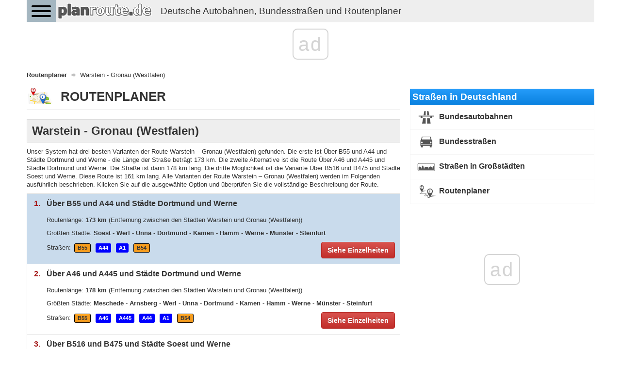

--- FILE ---
content_type: text/html; charset=UTF-8
request_url: https://planroute.de/routenplaner/warstein-gronau-westfalen/
body_size: 7076
content:
<!DOCTYPE html>
<html>
    <head>
        <title>Route Warstein - Gronau (Westfalen) - Routenplaner - Autokarte</title>
        <meta name="description" content="Route Warstein - Gronau (Westfalen) - Routendetails, Varianten, Routenverlauf, Entfernungen, Städte und Straßen auf der Route" />
                <meta charset="UTF-8">
        <meta name=" theme-color" content="#eee">
        <meta http-equiv="X-UA-Compatible" content="IE=edge;chrome=1" />
        <meta name="viewport" content="width=device-width, initial-scale=1.0">
                <link href="/favicon.ico" rel="icon" type="image/x-icon" />
        <link rel="manifest" href="/manifest.json"/>
        <link href="//fonts.googleapis.com/css?family=Open+Sans:300italic,400italic,600italic,700italic,800italic,400,300,600,700,800&subset=latin-ext" rel="stylesheet" type="text/css">
        <link href="https://fonts.googleapis.com/icon?family=Material+Icons" rel="stylesheet">
                    <link rel="stylesheet" href="/css/bootstrap.min.css" />
            <link rel="stylesheet" async href="/css/bootstrap-theme.min.css" />
            <link rel="stylesheet" async href="/css/jquery.mobile.custom.structure.min.css" />
            <link rel="stylesheet" async href="/css/jquery.mobile.custom.theme.min.css" />
            <link rel="stylesheet" async href="/css/jquery-ui.min.css" />
            <link rel="stylesheet" async href="/css/jquery-ui.structure.min.css" />
            <link rel="stylesheet" async href="/css/jquery-ui.theme.min.css" />
            <link rel="stylesheet" async href="/css/ekko-lightbox.min.css" />
            <link rel="stylesheet" async href="/css/bootstrap-datepicker/bootstrap-datepicker3.min.css" />
            <link rel="stylesheet" async href="/css/flexslider.css" />
            <link rel="stylesheet" async href="/css/hamburgers.min.css">
            <link rel="stylesheet" async type="text/css" href="/css/main-header.min.css?14157426896" />
            <link rel="stylesheet" async type="text/css" href="/css/main-content.min.css?14157426896" />
            <link rel="stylesheet" async type="text/css" href="/css/main-footer.min.css?14157426896" />
            <link rel="stylesheet" async type="text/css" href="/css/size-style.min.css?14157426896" />
            <link rel="stylesheet" async type="text/css" href="/css/font-style.min.css?14157426896" />
            <link rel="stylesheet" async type="text/css" href="/css/magnific-popup.css">
            <link rel="stylesheet" async type="text/css" href="/css/bootstrap-datetimepicker.min.css">
            <script src="/js/jquery.min.js"></script>
            <script src="/js/bootstrap.min.js"></script>
            <script src="/js/jquery-ui.min.js"></script>
            <script src="/js/ekko-lightbox.min.js"></script>
            <script src="/js/bootstrap-datepicker/bootstrap-datepicker.min.js"></script>
            <script src="/js/bootstrap-datepicker/locales/bootstrap-datepicker.pl.min.js"></script>
            <script src="/js/jquery.flexslider-min.js"></script>
            <script src="/js/gmap3.min.js"></script>
            <script type="text/javascript" src="/js/moment.js"></script>
            <script type="text/javascript" src="/js/locale/pl.js"></script>
            <script type="text/javascript" src="/js/bootstrap-datetimepicker.min.js"></script>
            <script src="/js/cnd-main.min.js?14157426896"></script>
            <script src="/js/Chart.min.js"></script>
            <script type="text/javascript" src="/js/jquery.magnific-popup.min.js"></script>
            <script src="https://developers.google.com/maps/documentation/javascript/examples/markerclusterer/markerclusterer.js"></script>
            <script type="text/javascript" src="https://maps.googleapis.com/maps/api/js?key=AIzaSyBFlm-__WD-I_6IUhwWwhxvVWzOANJJ220&libraries=drawing,places,geometry&region=DE&language=de"></script>
                <link rel="stylesheet" async href="/css/bootstrap-rating.css" />
        <script src="/js/bootstrap-rating.js"></script>

        
    <!-- Global site tag (gtag.js) - Google Analytics -->
    <script async src="https://www.googletagmanager.com/gtag/js?id=G-226G0MDYVT"></script>
    <script>
        window.dataLayer = window.dataLayer || [];
        function gtag(){dataLayer.push(arguments);}
        gtag('js', new Date());

        gtag('config', 'G-226G0MDYVT');
    </script>
        
        <script type="text/css">
            @-webkit-viewport   { width: device-width; }
            @-moz-viewport      { width: device-width; }
            @-ms-viewport       { width: device-width; }
            @-o-viewport        { width: device-width; }
            @viewport           { width: device-width; }
        </script>
        <script type="text/javascript">
            if (navigator.userAgent.match(/IEMobile\/10\.0/)) {
                var msViewportStyle = document.createElement("style");
                msViewportStyle.appendChild(
                    document.createTextNode(
                        "@-ms-viewport{width:auto!important}"
                    )
                );
                document.getElementsByTagName("head")[0].appendChild(msViewportStyle);
            }
        </script>
        <script data-ad-client="ca-pub-3164393250709246" async src="https://pagead2.googlesyndication.com/pagead/js/adsbygoogle.js"></script>
        <script>
            const PATH = '/js/service-worker.js';

            let isServiceWorkersSupport = ('serviceWorker' in navigator);

            if (isServiceWorkersSupport) {
                /*console.log('Will service worker register?');*/
                navigator.serviceWorker.register(PATH).then(function () {
                    /*console.log("Yes it did.");*/
                }).catch(function (err) {
                    /*console.log("No it didn't. This happened: ", err)*/
                });
            }
        </script>
        
        
                    <link rel="canonical" href="https://planroute.de/routenplaner/warstein-gronau-westfalen/" />
                            <script async src="//cmp.optad360.io/items/018416f7-25cd-4dc0-9cb3-e4041d60f1a0.min.js"></script>
        <script async src="//get.optad360.io/sf/e1fb743e-6eb9-436e-a6ff-49c4e7f16163/plugin.min.js"></script>        
    </head>
    <body>
         <div class="container cnd-base-container">
            <div class="row cnd-header">
                <div class="head-nav">
    <button class="hamburger hamburger--collapse" type="button">
        <span class="hamburger-box">
            <span class="hamburger-inner"></span>
        </span>
    </button>

            <a href="/">
        <img data-src="/img/planroute-logo.png" class="img-responsive cnd-logo lazy-loaded" alt="planroute.de" />
        <span style="display:inline-block;font-size: 14pt;float: left;margin: .60em .67em;" class="hidden-xs hidden-sm visible-md visible-lg">Deutsche Autobahnen, Bundesstraßen und Routenplaner</span>
        </a>
            <div class="clear"></div>
        <div class="head-menu">
        <ul>
            <li>
                <span class="font-bold">Straßen in Deutschland</span>
            </li>
            <li>
                <a href="/bundesautobahnen/" class="link">Bundesautobahnen</a>
            </li>
            <li>
                <a href="/bundesstraßen/" class="link">Bundesstraßen</a>
            </li>
            <li>
                <a href="/straßen-in-großstadten/" class="link">Straßen in Großstädten in Deutschland</a>
            </li>
            <li>
                <a href="/" class="link font-bold">Routenplaner</a>
            </li>
        </ul>
    </div>
</div>
            </div>
        </div>

        
        <div class="container cnd-base-container">
            <div class="row cnd-content">
                <div class="m20b">
                     
<ol class="breadcrumb m10t" itemscope itemtype="http://schema.org/BreadcrumbList">
                    <li itemprop="itemListElement" itemscope itemtype="http://schema.org/ListItem">
                            <a itemprop="item" typeof="WebPage" href="https://planroute.de/" title="Routenplaner">
                    <span itemprop="name">Routenplaner</span>
                </a>
                <span itemprop="position" content="1"></span>
                    </li>
                                <li>
                <span>Warstein - Gronau (Westfalen)</span>
            </li>
            </ol>
                    <div class="clear"></div>
                </div>

                                    <div class="cnd-banner-billboard">
                        <div class="m10t m10b text-center">

</div>
                    </div>
                
                <div class="col-sm-7 col-lg-8 cnd-content-left-side">
                    <div class="cnd-subpage-head page-header">
    <span style="background: url(/img/ico/community/big/route-planning.png) left top no-repeat;padding:5px 0 0 70px;font-size: 26px;font-weight: 600;">ROUTENPLANER</span>
    <div class="clear"></div>
</div>
    <h1 style="display:block;background-color: #eeeeee; padding: 10px; border: 1px solid #dddddd;font-size:18pt; font-weight: bold">Warstein - Gronau (Westfalen)</h1>
    <div class="m10t m10b">
    
                    Unser System hat drei besten Varianten der Route Warstein – Gronau (Westfalen) gefunden. 
                    Die erste ist Über B55 und A44 und Städte Dortmund und Werne - die Länge der Straße beträgt 173 km. 
                    Die zweite Alternative ist die Route Über A46 und A445 und Städte Dortmund und Werne. Die Straße ist dann 178 km lang. 
                    Die dritte Möglichkeit ist die Variante Über B516 und B475 und Städte Soest und Werne. Diese Route ist 161 km lang. 
                    Alle Varianten der Route Warstein – Gronau (Westfalen) werden im Folgenden ausführlich beschrieben. 
                    Klicken Sie auf die ausgewählte Option und überprüfen Sie die vollständige Beschreibung der Route.
                
</div>    <ul class="cnd-route-variants">
            <li class="active" data-variant="#variant-1" data-key="1">
            <div>
                <span class="variant-key">1.</span>
                <span class="variant-summary">Über B55 und A44 und Städte Dortmund und Werne</span>
                <div class="clear"></div>
            </div>
            <div class="variant-details m15t">
                <p class="display-block">
                    Routenlänge: <b>173 km</b>
                    <span>(Entfernung zwischen den Städten Warstein und Gronau (Westfalen))</span>
                </p>
                                <p class="display-block">
                    Größten Städte:
                                                                                                                                                                    <b>Soest</b>
                                                                                                                            -                            <b>Werl</b>
                                                                                                                            -                            <b>Unna</b>
                                                                                                                            -                            <b>Dortmund</b>
                                                                                                                                                                        -                            <b>Kamen</b>
                                                                                                                            -                            <b>Hamm</b>
                                                                                                                            -                            <b>Werne</b>
                                                                                                                            -                            <b>Münster</b>
                                                                                                                                                                        -                            <b>Steinfurt</b>
                                                                                                                                    </p>
                                                <p>
                    Straßen:
                                            <span class="cnd-tag-yellow">B55</span>
                                            <span class="cnd-tag-blue">A44</span>
                                            <span class="cnd-tag-blue">A1</span>
                                            <span class="cnd-tag-yellow">B54</span>
                                    </p>
                                <button class="btn btn-danger">Siehe Einzelheiten</button>
                <div class="clear"></div>
            </div>
        </li>
            <li data-variant="#variant-2" data-key="2">
            <div>
                <span class="variant-key">2.</span>
                <span class="variant-summary">Über A46 und A445 und Städte Dortmund und Werne</span>
                <div class="clear"></div>
            </div>
            <div class="variant-details m15t">
                <p class="display-block">
                    Routenlänge: <b>178 km</b>
                    <span>(Entfernung zwischen den Städten Warstein und Gronau (Westfalen))</span>
                </p>
                                <p class="display-block">
                    Größten Städte:
                                                                                                                                                                    <b>Meschede</b>
                                                                                                                                                                        -                            <b>Arnsberg</b>
                                                                                                                            -                            <b>Werl</b>
                                                                                                                                                                        -                            <b>Unna</b>
                                                                                                                            -                            <b>Dortmund</b>
                                                                                                                                                                        -                            <b>Kamen</b>
                                                                                                                            -                            <b>Hamm</b>
                                                                                                                            -                            <b>Werne</b>
                                                                                                                            -                            <b>Münster</b>
                                                                                                                                                                        -                            <b>Steinfurt</b>
                                                                                                                                    </p>
                                                <p>
                    Straßen:
                                            <span class="cnd-tag-yellow">B55</span>
                                            <span class="cnd-tag-blue">A46</span>
                                            <span class="cnd-tag-blue">A445</span>
                                            <span class="cnd-tag-blue">A44</span>
                                            <span class="cnd-tag-blue">A1</span>
                                            <span class="cnd-tag-yellow">B54</span>
                                    </p>
                                <button class="btn btn-danger">Siehe Einzelheiten</button>
                <div class="clear"></div>
            </div>
        </li>
            <li data-variant="#variant-3" data-key="3">
            <div>
                <span class="variant-key">3.</span>
                <span class="variant-summary">Über B516 und B475 und Städte Soest und Werne</span>
                <div class="clear"></div>
            </div>
            <div class="variant-details m15t">
                <p class="display-block">
                    Routenlänge: <b>161 km</b>
                    <span>(Entfernung zwischen den Städten Warstein und Gronau (Westfalen))</span>
                </p>
                                <p class="display-block">
                    Größten Städte:
                                                                                                                                                                                                                <b>Soest</b>
                                                                                                                            -                            <b>Hamm</b>
                                                                                                                            -                            <b>Kamen</b>
                                                                                                                                                                                                                    -                            <b>Werne</b>
                                                                                                                            -                            <b>Münster</b>
                                                                                                                                                                        -                            <b>Steinfurt</b>
                                                                                                                                    </p>
                                                <p>
                    Straßen:
                                            <span class="cnd-tag-yellow">B55</span>
                                            <span class="cnd-tag-yellow">B516</span>
                                            <span class="cnd-tag-yellow">B475</span>
                                            <span class="cnd-tag-blue">A2</span>
                                            <span class="cnd-tag-blue">A1</span>
                                            <span class="cnd-tag-yellow">B54</span>
                                    </p>
                                <button class="btn btn-danger">Siehe Einzelheiten</button>
                <div class="clear"></div>
            </div>
        </li>
    </ul>            <div class="m5t p5t p5b m5b text-center">

</div>
        <div class="clear cnd-info-box m30t">
        <div class="form-title-box">
            <span style="padding: 0;margin: 0;font-size: 12pt;font-weight: bold;text-align: left;">Routendetails</span>
        </div>
                    <div class="form-title-box m20t m10b" id="variant-1">
                <h2><span class="variant-number">1.</span> Über B55 und A44 und Städte Dortmund und Werne</h2>
            </div>
            <div class="cnd-route-details-variants">
                <div class="m0 p0 border-all ui-corner-all cnd-route-details-variant-description">
                    <div class="p10 border-bottom">
                        <div class="table-row">
                            <div class="table-cell w160">Routenlänge:</div>
                            <div class="table-cell"><b>173 km</b> <span> – dies ist die Entfernung zwischen den Städten Warstein und Gronau (Westfalen) auf dieser Route</span></div>
                        </div>
                    </div>
                                                                <div class="p10 border-bottom">
                            <div class="table-row">
                                <div class="table-cell w160">Länder auf der Route:</div>
                                <div class="table-cell">
                                    Nordrhein-Westfalen                                </div>
                            </div>
                        </div>
                                                                <div class="p10 border-bottom">
                            <div class="table-row">
                                <div class="table-cell w160">Städte auf der Route:</div>
                                <div class="table-cell">
                                                                                                                                                                                                        Warstein
                                                                                                                                                                                                            -                                            Anröchte
                                                                                                                                                                                                            -                                            Erwitte
                                                                                                                                                                                                                                                                                        -                                            Soest
                                                                                                                                                                                                            -                                            Werl
                                                                                                                                                                                                            -                                            Unna
                                                                                                                                                                                                            -                                            Dortmund
                                                                                                                                                                                                                                                                                        -                                            Kamen
                                                                                                                                                                                                            -                                            Hamm
                                                                                                                                                                                                            -                                            Werne
                                                                                                                                                                                                            -                                            Ascheberg
                                                                                                                                                                                                            -                                            Münster
                                                                                                                                                                                                                                                                                        -                                            Altenberge
                                                                                                                                                                                                            -                                            Steinfurt
                                                                                                                                                                                                            -                                            Ochtrup
                                                                                                                                                                                                            -                                            Gronau (Westfalen)
                                                                                                                                                        </div>
                            </div>
                        </div>
                                                                <div class="p10 border-bottom">
                            <div class="table-row">
                                <div class="table-cell w160">Straßen auf der Route:</div>
                                <div class="table-cell">
                                                                            <span class="cnd-tag-yellow">B55</span>
                                                                            <span class="cnd-tag-blue">A44</span>
                                                                            <span class="cnd-tag-blue">A1</span>
                                                                            <span class="cnd-tag-yellow">B54</span>
                                                                    </div>
                            </div>
                        </div>
                                        <div class="p10">
                        <div class="table-row">
                            <div class="table-cell w160">Route auf der Karte:</div>
                            <div class="table-cell">
                                                                <a href="/routenplaner/warstein-gronau-westfalen/karte/" style="text-decoration: none" title="Route auf der Karte">
                                    <img src="/img/ico/community/big/route-planning.png" />
                                    <span>Sehen Sie die Route auf der Google-Karte</span>
                                </a>
                            </div>
                        </div>
                    </div>
                </div>
                <div class="cnd-info-box m5b m25t">
    <div class="form-title-box">
        <h3>Entfernung zwischen den Städten  WARSTEIN und GRONAU (WESTFALEN)</h3>
    </div>
</div>
<div class="m5b">
    <table class="cnd-route-variant-length">
        <tr>
            <td class="route-length">
                173&nbsp;km
            </td>
            <td class="route-length-description">
                Die Straßenentfernung zwischen den Standorten Warstein - Gronau (Westfalen) hängt von der gewählten Routenvariante ab.
                Nach der Route Über B55 und A44 und Städte Dortmund und Werne beträgt die Entfernung Warstein - Gronau (Westfalen) 173 km.
                Die beschriebene Route führt auf folgenden Straßen:
                                    B55,
                                    A44,
                                    A1,
                                    B54,
                                durch folgende Städte:
                                                Soest, Werl, Unna, Dortmund, Kamen, Hamm, Werne, Münster, Steinfurt.
            </td>
        </tr>
    </table>
</div>


                <div class="cnd-info-box m5b m25t">
    <div class="form-title-box">
        <h3>Routenverlauf - Straßen, Städten und Bundesländer</h3>
    </div>    
</div>
<div class="m5b">
    Nachfolgend präsentieren wir den interaktiven Verlauf Ihrer Route. Straßen und Städte sind in der Reihenfolge
    ihrer Überfahrt aufgeführt. Zuerst zeigen wir die Straße (ihre Nummer und ihren Typ) und dann die Städte,
    während Sie diese Straße auf der ausgewählten Route fahren. Möchten Sie mehr über eine bestimmte Straße
    oder Stadt erfahren - klicken Sie auf die gewünschte Position.
</div>
<div class="cnd-road-info-box">
    <div class="road-item m10b">
        <span class="cnd-tag-green">Start</span>
        <span><b class="font-size-14" style="line-height: 22pt">Warstein</b></span>
        <div class="clear"></div>
    </div>
            <div class="road-item m10b">
            <div>
                <a href="/bundesstraße/b55/" title="Bundesstraße B55 - Informationen, Straßenverlauf, Gesamtlänge, Städte, Karte">
                    <span class="cnd-tag-yellow">B55</span>
                    <span class="font-bold" style="color: #333">Bundesstraße B55</span>
                </a>                
            </div>
                                                <table class="m20l m5t">
                        <tr>
                            <td style="width: 200px;vertical-align: top">
                                <a href="/stadt/nordrhein-westfalen-warstein/" title="Warstein - Autokarte und Straßen"><span>Warstein</span></a>
                            </td>
                            <td style="vertical-align: top">
                                <span class="cnd-tag-gray">NW</span>
                            </td>
                        </tr>
                    </table>
                                    <table class="m20l m5t">
                        <tr>
                            <td style="width: 200px;vertical-align: top">
                                <a href="/stadt/nordrhein-westfalen-anrochte/" title="Anröchte - Autokarte und Straßen"><span>Anröchte</span></a>
                            </td>
                            <td style="vertical-align: top">
                                <span class="cnd-tag-gray">NW</span>
                            </td>
                        </tr>
                    </table>
                                    <table class="m20l m5t">
                        <tr>
                            <td style="width: 200px;vertical-align: top">
                                <a href="/stadt/nordrhein-westfalen-erwitte/" title="Erwitte - Autokarte und Straßen"><span>Erwitte</span></a>
                            </td>
                            <td style="vertical-align: top">
                                <span class="cnd-tag-gray">NW</span>
                            </td>
                        </tr>
                    </table>
                                        <div class="clear"></div>
        </div>
            <div class="road-item m10b">
            <div>
                <a href="/bundesautobahn/a44/" title="Bundesautobahn A44 - Informationen, Straßenverlauf, Gesamtlänge, Städte, Karte">
                    <span class="cnd-tag-blue">A44</span>
                    <span class="font-bold" style="color: #333">Bundesautobahn A44</span>
                </a>                
            </div>
                                                <table class="m20l m5t">
                        <tr>
                            <td style="width: 200px;vertical-align: top">
                                <a href="/stadt/nordrhein-westfalen-erwitte/" title="Erwitte - Autokarte und Straßen"><span>Erwitte</span></a>
                            </td>
                            <td style="vertical-align: top">
                                <span class="cnd-tag-gray">NW</span>
                            </td>
                        </tr>
                    </table>
                                    <table class="m20l m5t">
                        <tr>
                            <td style="width: 200px;vertical-align: top">
                                <a href="/stadt/nordrhein-westfalen-soest/" title="Soest - Autokarte und Straßen"><span>Soest</span></a>
                            </td>
                            <td style="vertical-align: top">
                                <span class="cnd-tag-gray">NW</span>
                            </td>
                        </tr>
                    </table>
                                    <table class="m20l m5t">
                        <tr>
                            <td style="width: 200px;vertical-align: top">
                                <a href="/stadt/nordrhein-westfalen-werl/" title="Werl - Autokarte und Straßen"><span>Werl</span></a>
                            </td>
                            <td style="vertical-align: top">
                                <span class="cnd-tag-gray">NW</span>
                            </td>
                        </tr>
                    </table>
                                    <table class="m20l m5t">
                        <tr>
                            <td style="width: 200px;vertical-align: top">
                                <a href="/stadt/nordrhein-westfalen-unna/" title="Unna - Autokarte und Straßen"><span>Unna</span></a>
                            </td>
                            <td style="vertical-align: top">
                                <span class="cnd-tag-gray">NW</span>
                            </td>
                        </tr>
                    </table>
                                    <table class="m20l m5t">
                        <tr>
                            <td style="width: 200px;vertical-align: top">
                                <a href="/stadt/nordrhein-westfalen-dortmund/" title="Dortmund - Autokarte und Straßen"><span>Dortmund</span></a>
                            </td>
                            <td style="vertical-align: top">
                                <span class="cnd-tag-gray">NW</span>
                            </td>
                        </tr>
                    </table>
                                        <div class="clear"></div>
        </div>
            <div class="road-item m10b">
            <div>
                <a href="/bundesautobahn/a1/" title="Bundesautobahn A1 - Informationen, Straßenverlauf, Gesamtlänge, Städte, Karte">
                    <span class="cnd-tag-blue">A1</span>
                    <span class="font-bold" style="color: #333">Bundesautobahn A1</span>
                </a>                
            </div>
                                                <table class="m20l m5t">
                        <tr>
                            <td style="width: 200px;vertical-align: top">
                                <a href="/stadt/nordrhein-westfalen-unna/" title="Unna - Autokarte und Straßen"><span>Unna</span></a>
                            </td>
                            <td style="vertical-align: top">
                                <span class="cnd-tag-gray">NW</span>
                            </td>
                        </tr>
                    </table>
                                    <table class="m20l m5t">
                        <tr>
                            <td style="width: 200px;vertical-align: top">
                                <a href="/stadt/nordrhein-westfalen-kamen/" title="Kamen - Autokarte und Straßen"><span>Kamen</span></a>
                            </td>
                            <td style="vertical-align: top">
                                <span class="cnd-tag-gray">NW</span>
                            </td>
                        </tr>
                    </table>
                                    <table class="m20l m5t">
                        <tr>
                            <td style="width: 200px;vertical-align: top">
                                <a href="/stadt/nordrhein-westfalen-hamm/" title="Hamm - Autokarte und Straßen"><span>Hamm</span></a>
                            </td>
                            <td style="vertical-align: top">
                                <span class="cnd-tag-gray">NW</span>
                            </td>
                        </tr>
                    </table>
                                    <table class="m20l m5t">
                        <tr>
                            <td style="width: 200px;vertical-align: top">
                                <a href="/stadt/nordrhein-westfalen-werne/" title="Werne - Autokarte und Straßen"><span>Werne</span></a>
                            </td>
                            <td style="vertical-align: top">
                                <span class="cnd-tag-gray">NW</span>
                            </td>
                        </tr>
                    </table>
                                    <table class="m20l m5t">
                        <tr>
                            <td style="width: 200px;vertical-align: top">
                                <a href="/stadt/nordrhein-westfalen-ascheberg/" title="Ascheberg - Autokarte und Straßen"><span>Ascheberg</span></a>
                            </td>
                            <td style="vertical-align: top">
                                <span class="cnd-tag-gray">NW</span>
                            </td>
                        </tr>
                    </table>
                                    <table class="m20l m5t">
                        <tr>
                            <td style="width: 200px;vertical-align: top">
                                <a href="/stadt/nordrhein-westfalen-munster/" title="Münster - Autokarte und Straßen"><span>Münster</span></a>
                            </td>
                            <td style="vertical-align: top">
                                <span class="cnd-tag-gray">NW</span>
                            </td>
                        </tr>
                    </table>
                                        <div class="clear"></div>
        </div>
            <div class="road-item m10b">
            <div>
                <a href="/bundesstraße/b54/" title="Bundesstraße B54 - Informationen, Straßenverlauf, Gesamtlänge, Städte, Karte">
                    <span class="cnd-tag-yellow">B54</span>
                    <span class="font-bold" style="color: #333">Bundesstraße B54</span>
                </a>                
            </div>
                                                <table class="m20l m5t">
                        <tr>
                            <td style="width: 200px;vertical-align: top">
                                <a href="/stadt/nordrhein-westfalen-munster/" title="Münster - Autokarte und Straßen"><span>Münster</span></a>
                            </td>
                            <td style="vertical-align: top">
                                <span class="cnd-tag-gray">NW</span>
                            </td>
                        </tr>
                    </table>
                                    <table class="m20l m5t">
                        <tr>
                            <td style="width: 200px;vertical-align: top">
                                <a href="/stadt/nordrhein-westfalen-altenberge/" title="Altenberge - Autokarte und Straßen"><span>Altenberge</span></a>
                            </td>
                            <td style="vertical-align: top">
                                <span class="cnd-tag-gray">NW</span>
                            </td>
                        </tr>
                    </table>
                                    <table class="m20l m5t">
                        <tr>
                            <td style="width: 200px;vertical-align: top">
                                <a href="/stadt/nordrhein-westfalen-steinfurt/" title="Steinfurt - Autokarte und Straßen"><span>Steinfurt</span></a>
                            </td>
                            <td style="vertical-align: top">
                                <span class="cnd-tag-gray">NW</span>
                            </td>
                        </tr>
                    </table>
                                    <table class="m20l m5t">
                        <tr>
                            <td style="width: 200px;vertical-align: top">
                                <a href="/stadt/nordrhein-westfalen-ochtrup/" title="Ochtrup - Autokarte und Straßen"><span>Ochtrup</span></a>
                            </td>
                            <td style="vertical-align: top">
                                <span class="cnd-tag-gray">NW</span>
                            </td>
                        </tr>
                    </table>
                                    <table class="m20l m5t">
                        <tr>
                            <td style="width: 200px;vertical-align: top">
                                <a href="/stadt/nordrhein-westfalen-gronau-westfalen/" title="Gronau (Westfalen) - Autokarte und Straßen"><span>Gronau (Westfalen)</span></a>
                            </td>
                            <td style="vertical-align: top">
                                <span class="cnd-tag-gray">NW</span>
                            </td>
                        </tr>
                    </table>
                                        <div class="clear"></div>
        </div>
        <div class="road-item">
        <span class="cnd-tag-gray">Ende</span>
        <span><b class="font-size-14" style="line-height: 22pt">Gronau (Westfalen)</b></span>
        <div class="clear"></div>
    </div>
</div>            </div>
                    <div class="form-title-box m20t m10b" id="variant-2">
                <h2><span class="variant-number">2.</span> Über A46 und A445 und Städte Dortmund und Werne</h2>
            </div>
            <div class="cnd-route-details-variants">
                <div class="m0 p0 border-all ui-corner-all cnd-route-details-variant-description">
                    <div class="p10 border-bottom">
                        <div class="table-row">
                            <div class="table-cell w160">Routenlänge:</div>
                            <div class="table-cell"><b>178 km</b> <span> – dies ist die Entfernung zwischen den Städten Warstein und Gronau (Westfalen) auf dieser Route</span></div>
                        </div>
                    </div>
                                                                <div class="p10 border-bottom">
                            <div class="table-row">
                                <div class="table-cell w160">Länder auf der Route:</div>
                                <div class="table-cell">
                                    Nordrhein-Westfalen                                </div>
                            </div>
                        </div>
                                                                <div class="p10 border-bottom">
                            <div class="table-row">
                                <div class="table-cell w160">Städte auf der Route:</div>
                                <div class="table-cell">
                                                                                                                                                                                                        Warstein
                                                                                                                                                                                                            -                                            Meschede
                                                                                                                                                                                                                                                                                        -                                            Arnsberg
                                                                                                                                                                                                            -                                            Wickede (Ruhr)
                                                                                                                                                                                                            -                                            Werl
                                                                                                                                                                                                                                                                                        -                                            Unna
                                                                                                                                                                                                            -                                            Dortmund
                                                                                                                                                                                                                                                                                        -                                            Kamen
                                                                                                                                                                                                            -                                            Hamm
                                                                                                                                                                                                            -                                            Werne
                                                                                                                                                                                                            -                                            Ascheberg
                                                                                                                                                                                                            -                                            Münster
                                                                                                                                                                                                                                                                                        -                                            Altenberge
                                                                                                                                                                                                            -                                            Steinfurt
                                                                                                                                                                                                            -                                            Ochtrup
                                                                                                                                                                                                            -                                            Gronau (Westfalen)
                                                                                                                                                        </div>
                            </div>
                        </div>
                                                                <div class="p10 border-bottom">
                            <div class="table-row">
                                <div class="table-cell w160">Straßen auf der Route:</div>
                                <div class="table-cell">
                                                                            <span class="cnd-tag-yellow">B55</span>
                                                                            <span class="cnd-tag-blue">A46</span>
                                                                            <span class="cnd-tag-blue">A445</span>
                                                                            <span class="cnd-tag-blue">A44</span>
                                                                            <span class="cnd-tag-blue">A1</span>
                                                                            <span class="cnd-tag-yellow">B54</span>
                                                                    </div>
                            </div>
                        </div>
                                        <div class="p10">
                        <div class="table-row">
                            <div class="table-cell w160">Route auf der Karte:</div>
                            <div class="table-cell">
                                                                <a href="/routenplaner/warstein-gronau-westfalen/karte/" style="text-decoration: none" title="Route auf der Karte">
                                    <img src="/img/ico/community/big/route-planning.png" />
                                    <span>Sehen Sie die Route auf der Google-Karte</span>
                                </a>
                            </div>
                        </div>
                    </div>
                </div>
                <div class="cnd-info-box m5b m25t">
    <div class="form-title-box">
        <h3>Entfernung zwischen den Städten  WARSTEIN und GRONAU (WESTFALEN)</h3>
    </div>
</div>
<div class="m5b">
    <table class="cnd-route-variant-length">
        <tr>
            <td class="route-length">
                178&nbsp;km
            </td>
            <td class="route-length-description">
                Die Straßenentfernung zwischen den Standorten Warstein - Gronau (Westfalen) hängt von der gewählten Routenvariante ab.
                Nach der Route Über A46 und A445 und Städte Dortmund und Werne beträgt die Entfernung Warstein - Gronau (Westfalen) 178 km.
                Die beschriebene Route führt auf folgenden Straßen:
                                    B55,
                                    A46,
                                    A445,
                                    A44,
                                    A1,
                                    B54,
                                durch folgende Städte:
                                                Meschede, Arnsberg, Werl, Unna, Dortmund, Kamen, Hamm, Werne, Münster, Steinfurt.
            </td>
        </tr>
    </table>
</div>


                <div class="cnd-info-box m5b m25t">
    <div class="form-title-box">
        <h3>Routenverlauf - Straßen, Städten und Bundesländer</h3>
    </div>    
</div>
<div class="m5b">
    Nachfolgend präsentieren wir den interaktiven Verlauf Ihrer Route. Straßen und Städte sind in der Reihenfolge
    ihrer Überfahrt aufgeführt. Zuerst zeigen wir die Straße (ihre Nummer und ihren Typ) und dann die Städte,
    während Sie diese Straße auf der ausgewählten Route fahren. Möchten Sie mehr über eine bestimmte Straße
    oder Stadt erfahren - klicken Sie auf die gewünschte Position.
</div>
<div class="cnd-road-info-box">
    <div class="road-item m10b">
        <span class="cnd-tag-green">Start</span>
        <span><b class="font-size-14" style="line-height: 22pt">Warstein</b></span>
        <div class="clear"></div>
    </div>
            <div class="road-item m10b">
            <div>
                <a href="/bundesstraße/b55/" title="Bundesstraße B55 - Informationen, Straßenverlauf, Gesamtlänge, Städte, Karte">
                    <span class="cnd-tag-yellow">B55</span>
                    <span class="font-bold" style="color: #333">Bundesstraße B55</span>
                </a>                
            </div>
                                                <table class="m20l m5t">
                        <tr>
                            <td style="width: 200px;vertical-align: top">
                                <a href="/stadt/nordrhein-westfalen-warstein/" title="Warstein - Autokarte und Straßen"><span>Warstein</span></a>
                            </td>
                            <td style="vertical-align: top">
                                <span class="cnd-tag-gray">NW</span>
                            </td>
                        </tr>
                    </table>
                                    <table class="m20l m5t">
                        <tr>
                            <td style="width: 200px;vertical-align: top">
                                <a href="/stadt/nordrhein-westfalen-meschede/" title="Meschede - Autokarte und Straßen"><span>Meschede</span></a>
                            </td>
                            <td style="vertical-align: top">
                                <span class="cnd-tag-gray">NW</span>
                            </td>
                        </tr>
                    </table>
                                        <div class="clear"></div>
        </div>
            <div class="road-item m10b">
            <div>
                <a href="/bundesautobahn/a46/" title="Bundesautobahn A46 - Informationen, Straßenverlauf, Gesamtlänge, Städte, Karte">
                    <span class="cnd-tag-blue">A46</span>
                    <span class="font-bold" style="color: #333">Bundesautobahn A46</span>
                </a>                
            </div>
                                                <table class="m20l m5t">
                        <tr>
                            <td style="width: 200px;vertical-align: top">
                                <a href="/stadt/nordrhein-westfalen-meschede/" title="Meschede - Autokarte und Straßen"><span>Meschede</span></a>
                            </td>
                            <td style="vertical-align: top">
                                <span class="cnd-tag-gray">NW</span>
                            </td>
                        </tr>
                    </table>
                                    <table class="m20l m5t">
                        <tr>
                            <td style="width: 200px;vertical-align: top">
                                <a href="/stadt/nordrhein-westfalen-arnsberg/" title="Arnsberg - Autokarte und Straßen"><span>Arnsberg</span></a>
                            </td>
                            <td style="vertical-align: top">
                                <span class="cnd-tag-gray">NW</span>
                            </td>
                        </tr>
                    </table>
                                        <div class="clear"></div>
        </div>
            <div class="road-item m10b">
            <div>
                <a href="/bundesautobahn/a445/" title="Bundesautobahn A445 - Informationen, Straßenverlauf, Gesamtlänge, Städte, Karte">
                    <span class="cnd-tag-blue">A445</span>
                    <span class="font-bold" style="color: #333">Bundesautobahn A445</span>
                </a>                
            </div>
                                                <table class="m20l m5t">
                        <tr>
                            <td style="width: 200px;vertical-align: top">
                                <a href="/stadt/nordrhein-westfalen-wickede-ruhr/" title="Wickede (Ruhr) - Autokarte und Straßen"><span>Wickede (Ruhr)</span></a>
                            </td>
                            <td style="vertical-align: top">
                                <span class="cnd-tag-gray">NW</span>
                            </td>
                        </tr>
                    </table>
                                    <table class="m20l m5t">
                        <tr>
                            <td style="width: 200px;vertical-align: top">
                                <a href="/stadt/nordrhein-westfalen-werl/" title="Werl - Autokarte und Straßen"><span>Werl</span></a>
                            </td>
                            <td style="vertical-align: top">
                                <span class="cnd-tag-gray">NW</span>
                            </td>
                        </tr>
                    </table>
                                        <div class="clear"></div>
        </div>
            <div class="road-item m10b">
            <div>
                <a href="/bundesautobahn/a44/" title="Bundesautobahn A44 - Informationen, Straßenverlauf, Gesamtlänge, Städte, Karte">
                    <span class="cnd-tag-blue">A44</span>
                    <span class="font-bold" style="color: #333">Bundesautobahn A44</span>
                </a>                
            </div>
                                                <table class="m20l m5t">
                        <tr>
                            <td style="width: 200px;vertical-align: top">
                                <a href="/stadt/nordrhein-westfalen-werl/" title="Werl - Autokarte und Straßen"><span>Werl</span></a>
                            </td>
                            <td style="vertical-align: top">
                                <span class="cnd-tag-gray">NW</span>
                            </td>
                        </tr>
                    </table>
                                    <table class="m20l m5t">
                        <tr>
                            <td style="width: 200px;vertical-align: top">
                                <a href="/stadt/nordrhein-westfalen-unna/" title="Unna - Autokarte und Straßen"><span>Unna</span></a>
                            </td>
                            <td style="vertical-align: top">
                                <span class="cnd-tag-gray">NW</span>
                            </td>
                        </tr>
                    </table>
                                    <table class="m20l m5t">
                        <tr>
                            <td style="width: 200px;vertical-align: top">
                                <a href="/stadt/nordrhein-westfalen-dortmund/" title="Dortmund - Autokarte und Straßen"><span>Dortmund</span></a>
                            </td>
                            <td style="vertical-align: top">
                                <span class="cnd-tag-gray">NW</span>
                            </td>
                        </tr>
                    </table>
                                        <div class="clear"></div>
        </div>
            <div class="road-item m10b">
            <div>
                <a href="/bundesautobahn/a1/" title="Bundesautobahn A1 - Informationen, Straßenverlauf, Gesamtlänge, Städte, Karte">
                    <span class="cnd-tag-blue">A1</span>
                    <span class="font-bold" style="color: #333">Bundesautobahn A1</span>
                </a>                
            </div>
                                                <table class="m20l m5t">
                        <tr>
                            <td style="width: 200px;vertical-align: top">
                                <a href="/stadt/nordrhein-westfalen-unna/" title="Unna - Autokarte und Straßen"><span>Unna</span></a>
                            </td>
                            <td style="vertical-align: top">
                                <span class="cnd-tag-gray">NW</span>
                            </td>
                        </tr>
                    </table>
                                    <table class="m20l m5t">
                        <tr>
                            <td style="width: 200px;vertical-align: top">
                                <a href="/stadt/nordrhein-westfalen-kamen/" title="Kamen - Autokarte und Straßen"><span>Kamen</span></a>
                            </td>
                            <td style="vertical-align: top">
                                <span class="cnd-tag-gray">NW</span>
                            </td>
                        </tr>
                    </table>
                                    <table class="m20l m5t">
                        <tr>
                            <td style="width: 200px;vertical-align: top">
                                <a href="/stadt/nordrhein-westfalen-hamm/" title="Hamm - Autokarte und Straßen"><span>Hamm</span></a>
                            </td>
                            <td style="vertical-align: top">
                                <span class="cnd-tag-gray">NW</span>
                            </td>
                        </tr>
                    </table>
                                    <table class="m20l m5t">
                        <tr>
                            <td style="width: 200px;vertical-align: top">
                                <a href="/stadt/nordrhein-westfalen-werne/" title="Werne - Autokarte und Straßen"><span>Werne</span></a>
                            </td>
                            <td style="vertical-align: top">
                                <span class="cnd-tag-gray">NW</span>
                            </td>
                        </tr>
                    </table>
                                    <table class="m20l m5t">
                        <tr>
                            <td style="width: 200px;vertical-align: top">
                                <a href="/stadt/nordrhein-westfalen-ascheberg/" title="Ascheberg - Autokarte und Straßen"><span>Ascheberg</span></a>
                            </td>
                            <td style="vertical-align: top">
                                <span class="cnd-tag-gray">NW</span>
                            </td>
                        </tr>
                    </table>
                                    <table class="m20l m5t">
                        <tr>
                            <td style="width: 200px;vertical-align: top">
                                <a href="/stadt/nordrhein-westfalen-munster/" title="Münster - Autokarte und Straßen"><span>Münster</span></a>
                            </td>
                            <td style="vertical-align: top">
                                <span class="cnd-tag-gray">NW</span>
                            </td>
                        </tr>
                    </table>
                                        <div class="clear"></div>
        </div>
            <div class="road-item m10b">
            <div>
                <a href="/bundesstraße/b54/" title="Bundesstraße B54 - Informationen, Straßenverlauf, Gesamtlänge, Städte, Karte">
                    <span class="cnd-tag-yellow">B54</span>
                    <span class="font-bold" style="color: #333">Bundesstraße B54</span>
                </a>                
            </div>
                                                <table class="m20l m5t">
                        <tr>
                            <td style="width: 200px;vertical-align: top">
                                <a href="/stadt/nordrhein-westfalen-munster/" title="Münster - Autokarte und Straßen"><span>Münster</span></a>
                            </td>
                            <td style="vertical-align: top">
                                <span class="cnd-tag-gray">NW</span>
                            </td>
                        </tr>
                    </table>
                                    <table class="m20l m5t">
                        <tr>
                            <td style="width: 200px;vertical-align: top">
                                <a href="/stadt/nordrhein-westfalen-altenberge/" title="Altenberge - Autokarte und Straßen"><span>Altenberge</span></a>
                            </td>
                            <td style="vertical-align: top">
                                <span class="cnd-tag-gray">NW</span>
                            </td>
                        </tr>
                    </table>
                                    <table class="m20l m5t">
                        <tr>
                            <td style="width: 200px;vertical-align: top">
                                <a href="/stadt/nordrhein-westfalen-steinfurt/" title="Steinfurt - Autokarte und Straßen"><span>Steinfurt</span></a>
                            </td>
                            <td style="vertical-align: top">
                                <span class="cnd-tag-gray">NW</span>
                            </td>
                        </tr>
                    </table>
                                    <table class="m20l m5t">
                        <tr>
                            <td style="width: 200px;vertical-align: top">
                                <a href="/stadt/nordrhein-westfalen-ochtrup/" title="Ochtrup - Autokarte und Straßen"><span>Ochtrup</span></a>
                            </td>
                            <td style="vertical-align: top">
                                <span class="cnd-tag-gray">NW</span>
                            </td>
                        </tr>
                    </table>
                                    <table class="m20l m5t">
                        <tr>
                            <td style="width: 200px;vertical-align: top">
                                <a href="/stadt/nordrhein-westfalen-gronau-westfalen/" title="Gronau (Westfalen) - Autokarte und Straßen"><span>Gronau (Westfalen)</span></a>
                            </td>
                            <td style="vertical-align: top">
                                <span class="cnd-tag-gray">NW</span>
                            </td>
                        </tr>
                    </table>
                                        <div class="clear"></div>
        </div>
        <div class="road-item">
        <span class="cnd-tag-gray">Ende</span>
        <span><b class="font-size-14" style="line-height: 22pt">Gronau (Westfalen)</b></span>
        <div class="clear"></div>
    </div>
</div>            </div>
                    <div class="form-title-box m20t m10b" id="variant-3">
                <h2><span class="variant-number">3.</span> Über B516 und B475 und Städte Soest und Werne</h2>
            </div>
            <div class="cnd-route-details-variants">
                <div class="m0 p0 border-all ui-corner-all cnd-route-details-variant-description">
                    <div class="p10 border-bottom">
                        <div class="table-row">
                            <div class="table-cell w160">Routenlänge:</div>
                            <div class="table-cell"><b>161 km</b> <span> – dies ist die Entfernung zwischen den Städten Warstein und Gronau (Westfalen) auf dieser Route</span></div>
                        </div>
                    </div>
                                                                <div class="p10 border-bottom">
                            <div class="table-row">
                                <div class="table-cell w160">Länder auf der Route:</div>
                                <div class="table-cell">
                                    Nordrhein-Westfalen                                </div>
                            </div>
                        </div>
                                                                <div class="p10 border-bottom">
                            <div class="table-row">
                                <div class="table-cell w160">Städte auf der Route:</div>
                                <div class="table-cell">
                                                                                                                                                                                                        Warstein
                                                                                                                                                                                                                                                                                        -                                            Soest
                                                                                                                                                                                                            -                                            Bad Sassendorf
                                                                                                                                                                                                            -                                            Lippborg
                                                                                                                                                                                                            -                                            Hamm
                                                                                                                                                                                                            -                                            Bönen
                                                                                                                                                                                                            -                                            Kamen
                                                                                                                                                                                                                                                                                                                                                                    -                                            Werne
                                                                                                                                                                                                            -                                            Ascheberg
                                                                                                                                                                                                            -                                            Münster
                                                                                                                                                                                                                                                                                        -                                            Altenberge
                                                                                                                                                                                                            -                                            Steinfurt
                                                                                                                                                                                                            -                                            Ochtrup
                                                                                                                                                                                                            -                                            Gronau (Westfalen)
                                                                                                                                                        </div>
                            </div>
                        </div>
                                                                <div class="p10 border-bottom">
                            <div class="table-row">
                                <div class="table-cell w160">Straßen auf der Route:</div>
                                <div class="table-cell">
                                                                            <span class="cnd-tag-yellow">B55</span>
                                                                            <span class="cnd-tag-yellow">B516</span>
                                                                            <span class="cnd-tag-yellow">B475</span>
                                                                            <span class="cnd-tag-blue">A2</span>
                                                                            <span class="cnd-tag-blue">A1</span>
                                                                            <span class="cnd-tag-yellow">B54</span>
                                                                    </div>
                            </div>
                        </div>
                                        <div class="p10">
                        <div class="table-row">
                            <div class="table-cell w160">Route auf der Karte:</div>
                            <div class="table-cell">
                                                                <a href="/routenplaner/warstein-gronau-westfalen/karte/" style="text-decoration: none" title="Route auf der Karte">
                                    <img src="/img/ico/community/big/route-planning.png" />
                                    <span>Sehen Sie die Route auf der Google-Karte</span>
                                </a>
                            </div>
                        </div>
                    </div>
                </div>
                <div class="cnd-info-box m5b m25t">
    <div class="form-title-box">
        <h3>Entfernung zwischen den Städten  WARSTEIN und GRONAU (WESTFALEN)</h3>
    </div>
</div>
<div class="m5b">
    <table class="cnd-route-variant-length">
        <tr>
            <td class="route-length">
                161&nbsp;km
            </td>
            <td class="route-length-description">
                Die Straßenentfernung zwischen den Standorten Warstein - Gronau (Westfalen) hängt von der gewählten Routenvariante ab.
                Nach der Route Über B516 und B475 und Städte Soest und Werne beträgt die Entfernung Warstein - Gronau (Westfalen) 161 km.
                Die beschriebene Route führt auf folgenden Straßen:
                                    B55,
                                    B516,
                                    B475,
                                    A2,
                                    A1,
                                    B54,
                                durch folgende Städte:
                                                Soest, Hamm, Kamen, Werne, Münster, Steinfurt.
            </td>
        </tr>
    </table>
</div>


                <div class="cnd-info-box m5b m25t">
    <div class="form-title-box">
        <h3>Routenverlauf - Straßen, Städten und Bundesländer</h3>
    </div>    
</div>
<div class="m5b">
    Nachfolgend präsentieren wir den interaktiven Verlauf Ihrer Route. Straßen und Städte sind in der Reihenfolge
    ihrer Überfahrt aufgeführt. Zuerst zeigen wir die Straße (ihre Nummer und ihren Typ) und dann die Städte,
    während Sie diese Straße auf der ausgewählten Route fahren. Möchten Sie mehr über eine bestimmte Straße
    oder Stadt erfahren - klicken Sie auf die gewünschte Position.
</div>
<div class="cnd-road-info-box">
    <div class="road-item m10b">
        <span class="cnd-tag-green">Start</span>
        <span><b class="font-size-14" style="line-height: 22pt">Warstein</b></span>
        <div class="clear"></div>
    </div>
            <div class="road-item m10b">
            <div>
                <a href="/bundesstraße/b55/" title="Bundesstraße B55 - Informationen, Straßenverlauf, Gesamtlänge, Städte, Karte">
                    <span class="cnd-tag-yellow">B55</span>
                    <span class="font-bold" style="color: #333">Bundesstraße B55</span>
                </a>                
            </div>
                                                <table class="m20l m5t">
                        <tr>
                            <td style="width: 200px;vertical-align: top">
                                <a href="/stadt/nordrhein-westfalen-warstein/" title="Warstein - Autokarte und Straßen"><span>Warstein</span></a>
                            </td>
                            <td style="vertical-align: top">
                                <span class="cnd-tag-gray">NW</span>
                            </td>
                        </tr>
                    </table>
                                        <div class="clear"></div>
        </div>
            <div class="road-item m10b">
            <div>
                <a href="/bundesstraße/b516/" title="Bundesstraße B516 - Informationen, Straßenverlauf, Gesamtlänge, Städte, Karte">
                    <span class="cnd-tag-yellow">B516</span>
                    <span class="font-bold" style="color: #333">Bundesstraße B516</span>
                </a>                
            </div>
                                                <table class="m20l m5t">
                        <tr>
                            <td style="width: 200px;vertical-align: top">
                                <a href="/stadt/nordrhein-westfalen-warstein/" title="Warstein - Autokarte und Straßen"><span>Warstein</span></a>
                            </td>
                            <td style="vertical-align: top">
                                <span class="cnd-tag-gray">NW</span>
                            </td>
                        </tr>
                    </table>
                                        <div class="clear"></div>
        </div>
            <div class="road-item m10b">
            <div>
                <a href="/bundesstraße/b475/" title="Bundesstraße B475 - Informationen, Straßenverlauf, Gesamtlänge, Städte, Karte">
                    <span class="cnd-tag-yellow">B475</span>
                    <span class="font-bold" style="color: #333">Bundesstraße B475</span>
                </a>                
            </div>
                                                <table class="m20l m5t">
                        <tr>
                            <td style="width: 200px;vertical-align: top">
                                <a href="/stadt/nordrhein-westfalen-soest/" title="Soest - Autokarte und Straßen"><span>Soest</span></a>
                            </td>
                            <td style="vertical-align: top">
                                <span class="cnd-tag-gray">NW</span>
                            </td>
                        </tr>
                    </table>
                                    <table class="m20l m5t">
                        <tr>
                            <td style="width: 200px;vertical-align: top">
                                <a href="/stadt/nordrhein-westfalen-bad-sassendorf/" title="Bad Sassendorf - Autokarte und Straßen"><span>Bad Sassendorf</span></a>
                            </td>
                            <td style="vertical-align: top">
                                <span class="cnd-tag-gray">NW</span>
                            </td>
                        </tr>
                    </table>
                                    <table class="m20l m5t">
                        <tr>
                            <td style="width: 200px;vertical-align: top">
                                <a href="/stadt/nordrhein-westfalen-lippborg/" title="Lippborg - Autokarte und Straßen"><span>Lippborg</span></a>
                            </td>
                            <td style="vertical-align: top">
                                <span class="cnd-tag-gray">NW</span>
                            </td>
                        </tr>
                    </table>
                                        <div class="clear"></div>
        </div>
            <div class="road-item m10b">
            <div>
                <a href="/bundesautobahn/a2/" title="Bundesautobahn A2 - Informationen, Straßenverlauf, Gesamtlänge, Städte, Karte">
                    <span class="cnd-tag-blue">A2</span>
                    <span class="font-bold" style="color: #333">Bundesautobahn A2</span>
                </a>                
            </div>
                                                <table class="m20l m5t">
                        <tr>
                            <td style="width: 200px;vertical-align: top">
                                <a href="/stadt/nordrhein-westfalen-hamm/" title="Hamm - Autokarte und Straßen"><span>Hamm</span></a>
                            </td>
                            <td style="vertical-align: top">
                                <span class="cnd-tag-gray">NW</span>
                            </td>
                        </tr>
                    </table>
                                    <table class="m20l m5t">
                        <tr>
                            <td style="width: 200px;vertical-align: top">
                                <a href="/stadt/nordrhein-westfalen-bonen/" title="Bönen - Autokarte und Straßen"><span>Bönen</span></a>
                            </td>
                            <td style="vertical-align: top">
                                <span class="cnd-tag-gray">NW</span>
                            </td>
                        </tr>
                    </table>
                                    <table class="m20l m5t">
                        <tr>
                            <td style="width: 200px;vertical-align: top">
                                <a href="/stadt/nordrhein-westfalen-kamen/" title="Kamen - Autokarte und Straßen"><span>Kamen</span></a>
                            </td>
                            <td style="vertical-align: top">
                                <span class="cnd-tag-gray">NW</span>
                            </td>
                        </tr>
                    </table>
                                        <div class="clear"></div>
        </div>
            <div class="road-item m10b">
            <div>
                <a href="/bundesautobahn/a1/" title="Bundesautobahn A1 - Informationen, Straßenverlauf, Gesamtlänge, Städte, Karte">
                    <span class="cnd-tag-blue">A1</span>
                    <span class="font-bold" style="color: #333">Bundesautobahn A1</span>
                </a>                
            </div>
                                                <table class="m20l m5t">
                        <tr>
                            <td style="width: 200px;vertical-align: top">
                                <a href="/stadt/nordrhein-westfalen-kamen/" title="Kamen - Autokarte und Straßen"><span>Kamen</span></a>
                            </td>
                            <td style="vertical-align: top">
                                <span class="cnd-tag-gray">NW</span>
                            </td>
                        </tr>
                    </table>
                                    <table class="m20l m5t">
                        <tr>
                            <td style="width: 200px;vertical-align: top">
                                <a href="/stadt/nordrhein-westfalen-hamm/" title="Hamm - Autokarte und Straßen"><span>Hamm</span></a>
                            </td>
                            <td style="vertical-align: top">
                                <span class="cnd-tag-gray">NW</span>
                            </td>
                        </tr>
                    </table>
                                    <table class="m20l m5t">
                        <tr>
                            <td style="width: 200px;vertical-align: top">
                                <a href="/stadt/nordrhein-westfalen-werne/" title="Werne - Autokarte und Straßen"><span>Werne</span></a>
                            </td>
                            <td style="vertical-align: top">
                                <span class="cnd-tag-gray">NW</span>
                            </td>
                        </tr>
                    </table>
                                    <table class="m20l m5t">
                        <tr>
                            <td style="width: 200px;vertical-align: top">
                                <a href="/stadt/nordrhein-westfalen-ascheberg/" title="Ascheberg - Autokarte und Straßen"><span>Ascheberg</span></a>
                            </td>
                            <td style="vertical-align: top">
                                <span class="cnd-tag-gray">NW</span>
                            </td>
                        </tr>
                    </table>
                                    <table class="m20l m5t">
                        <tr>
                            <td style="width: 200px;vertical-align: top">
                                <a href="/stadt/nordrhein-westfalen-munster/" title="Münster - Autokarte und Straßen"><span>Münster</span></a>
                            </td>
                            <td style="vertical-align: top">
                                <span class="cnd-tag-gray">NW</span>
                            </td>
                        </tr>
                    </table>
                                        <div class="clear"></div>
        </div>
            <div class="road-item m10b">
            <div>
                <a href="/bundesstraße/b54/" title="Bundesstraße B54 - Informationen, Straßenverlauf, Gesamtlänge, Städte, Karte">
                    <span class="cnd-tag-yellow">B54</span>
                    <span class="font-bold" style="color: #333">Bundesstraße B54</span>
                </a>                
            </div>
                                                <table class="m20l m5t">
                        <tr>
                            <td style="width: 200px;vertical-align: top">
                                <a href="/stadt/nordrhein-westfalen-munster/" title="Münster - Autokarte und Straßen"><span>Münster</span></a>
                            </td>
                            <td style="vertical-align: top">
                                <span class="cnd-tag-gray">NW</span>
                            </td>
                        </tr>
                    </table>
                                    <table class="m20l m5t">
                        <tr>
                            <td style="width: 200px;vertical-align: top">
                                <a href="/stadt/nordrhein-westfalen-altenberge/" title="Altenberge - Autokarte und Straßen"><span>Altenberge</span></a>
                            </td>
                            <td style="vertical-align: top">
                                <span class="cnd-tag-gray">NW</span>
                            </td>
                        </tr>
                    </table>
                                    <table class="m20l m5t">
                        <tr>
                            <td style="width: 200px;vertical-align: top">
                                <a href="/stadt/nordrhein-westfalen-steinfurt/" title="Steinfurt - Autokarte und Straßen"><span>Steinfurt</span></a>
                            </td>
                            <td style="vertical-align: top">
                                <span class="cnd-tag-gray">NW</span>
                            </td>
                        </tr>
                    </table>
                                    <table class="m20l m5t">
                        <tr>
                            <td style="width: 200px;vertical-align: top">
                                <a href="/stadt/nordrhein-westfalen-ochtrup/" title="Ochtrup - Autokarte und Straßen"><span>Ochtrup</span></a>
                            </td>
                            <td style="vertical-align: top">
                                <span class="cnd-tag-gray">NW</span>
                            </td>
                        </tr>
                    </table>
                                    <table class="m20l m5t">
                        <tr>
                            <td style="width: 200px;vertical-align: top">
                                <a href="/stadt/nordrhein-westfalen-gronau-westfalen/" title="Gronau (Westfalen) - Autokarte und Straßen"><span>Gronau (Westfalen)</span></a>
                            </td>
                            <td style="vertical-align: top">
                                <span class="cnd-tag-gray">NW</span>
                            </td>
                        </tr>
                    </table>
                                        <div class="clear"></div>
        </div>
        <div class="road-item">
        <span class="cnd-tag-gray">Ende</span>
        <span><b class="font-size-14" style="line-height: 22pt">Gronau (Westfalen)</b></span>
        <div class="clear"></div>
    </div>
</div>            </div>
            </div>

    <div class="cnd-info-box">
        <div class="form-title-box">
            <h4>TOP routen in Deutschland</h4>
        </div>
        <div class="row m10t">
            <div class="mauto" style="width:100%;max-width:100%;text-align: center">
                                    <div class="w320 m5 border-all display-inline-block">
                        <a href="/routenplaner/bergisch-gladbach-tegernsee/" title="Route Bergisch Gladbach - Tegernsee">
                            <div class="m5 text-left" style="line-height: 30px;">
                                <b>Bergisch Gladbach - Tegernsee</b>
                            </div>
                        </a>
                    </div>
                                    <div class="w320 m5 border-all display-inline-block">
                        <a href="/routenplaner/gersthofen-st-blasien/" title="Route Gersthofen - St. Blasien">
                            <div class="m5 text-left" style="line-height: 30px;">
                                <b>Gersthofen - St. Blasien</b>
                            </div>
                        </a>
                    </div>
                                    <div class="w320 m5 border-all display-inline-block">
                        <a href="/routenplaner/braunschweig-fischen-im-allgau/" title="Route Braunschweig - Fischen im Allgäu">
                            <div class="m5 text-left" style="line-height: 30px;">
                                <b>Braunschweig - Fischen im Allgäu</b>
                            </div>
                        </a>
                    </div>
                                    <div class="w320 m5 border-all display-inline-block">
                        <a href="/routenplaner/ahrensburg-kurort-seiffen-erzgeb/" title="Route Ahrensburg - Kurort Seiffen/Erzgeb.">
                            <div class="m5 text-left" style="line-height: 30px;">
                                <b>Ahrensburg - Kurort Seiffen/Erzgeb.</b>
                            </div>
                        </a>
                    </div>
                                    <div class="w320 m5 border-all display-inline-block">
                        <a href="/routenplaner/nordenham-bad-endbach/" title="Route Nordenham - Bad Endbach">
                            <div class="m5 text-left" style="line-height: 30px;">
                                <b>Nordenham - Bad Endbach</b>
                            </div>
                        </a>
                    </div>
                                    <div class="w320 m5 border-all display-inline-block">
                        <a href="/routenplaner/heinsberg-bad-wunnenberg/" title="Route Heinsberg - Bad Wünnenberg">
                            <div class="m5 text-left" style="line-height: 30px;">
                                <b>Heinsberg - Bad Wünnenberg</b>
                            </div>
                        </a>
                    </div>
                                    <div class="w320 m5 border-all display-inline-block">
                        <a href="/routenplaner/duren-nonnweiler/" title="Route Düren - Nonnweiler">
                            <div class="m5 text-left" style="line-height: 30px;">
                                <b>Düren - Nonnweiler</b>
                            </div>
                        </a>
                    </div>
                                    <div class="w320 m5 border-all display-inline-block">
                        <a href="/routenplaner/bedburg-bad-schussenried/" title="Route Bedburg - Bad Schussenried">
                            <div class="m5 text-left" style="line-height: 30px;">
                                <b>Bedburg - Bad Schussenried</b>
                            </div>
                        </a>
                    </div>
                                    <div class="w320 m5 border-all display-inline-block">
                        <a href="/routenplaner/wismar-bad-liebenzell/" title="Route Wismar - Bad Liebenzell">
                            <div class="m5 text-left" style="line-height: 30px;">
                                <b>Wismar - Bad Liebenzell</b>
                            </div>
                        </a>
                    </div>
                                    <div class="w320 m5 border-all display-inline-block">
                        <a href="/routenplaner/uberlingen-bad-konigshofen-im-grabfeld/" title="Route Überlingen - Bad Königshofen im Grabfeld">
                            <div class="m5 text-left" style="line-height: 30px;">
                                <b>Überlingen - Bad Königshofen im Grabfeld</b>
                            </div>
                        </a>
                    </div>
                                    <div class="w320 m5 border-all display-inline-block">
                        <a href="/routenplaner/schwerte-thermalbad-wiesenbad/" title="Route Schwerte - Thermalbad Wiesenbad">
                            <div class="m5 text-left" style="line-height: 30px;">
                                <b>Schwerte - Thermalbad Wiesenbad</b>
                            </div>
                        </a>
                    </div>
                                    <div class="w320 m5 border-all display-inline-block">
                        <a href="/routenplaner/bad-kissingen-bad-bertrich/" title="Route Bad Kissingen - Bad Bertrich">
                            <div class="m5 text-left" style="line-height: 30px;">
                                <b>Bad Kissingen - Bad Bertrich</b>
                            </div>
                        </a>
                    </div>
                                    <div class="w320 m5 border-all display-inline-block">
                        <a href="/routenplaner/hameln-kyllburg/" title="Route Hameln - Kyllburg">
                            <div class="m5 text-left" style="line-height: 30px;">
                                <b>Hameln - Kyllburg</b>
                            </div>
                        </a>
                    </div>
                                    <div class="w320 m5 border-all display-inline-block">
                        <a href="/routenplaner/zerbst-anhalt-juliusruh/" title="Route Zerbst/Anhalt - Juliusruh">
                            <div class="m5 text-left" style="line-height: 30px;">
                                <b>Zerbst/Anhalt - Juliusruh</b>
                            </div>
                        </a>
                    </div>
                                    <div class="w320 m5 border-all display-inline-block">
                        <a href="/routenplaner/kassel-uckeritz/" title="Route Kassel - Ückeritz">
                            <div class="m5 text-left" style="line-height: 30px;">
                                <b>Kassel - Ückeritz</b>
                            </div>
                        </a>
                    </div>
                                    <div class="w320 m5 border-all display-inline-block">
                        <a href="/routenplaner/erding-bad-urach/" title="Route Erding - Bad Urach">
                            <div class="m5 text-left" style="line-height: 30px;">
                                <b>Erding - Bad Urach</b>
                            </div>
                        </a>
                    </div>
                                    <div class="w320 m5 border-all display-inline-block">
                        <a href="/routenplaner/lohne-oldenburg-masserberg/" title="Route Lohne (Oldenburg) - Masserberg">
                            <div class="m5 text-left" style="line-height: 30px;">
                                <b>Lohne (Oldenburg) - Masserberg</b>
                            </div>
                        </a>
                    </div>
                                    <div class="w320 m5 border-all display-inline-block">
                        <a href="/routenplaner/schlos-holte-stukenbrock-nidda/" title="Route Schloß Holte-Stukenbrock - Nidda">
                            <div class="m5 text-left" style="line-height: 30px;">
                                <b>Schloß Holte-Stukenbrock - Nidda</b>
                            </div>
                        </a>
                    </div>
                                    <div class="w320 m5 border-all display-inline-block">
                        <a href="/routenplaner/bonn-bad-arolsen/" title="Route Bonn - Bad Arolsen">
                            <div class="m5 text-left" style="line-height: 30px;">
                                <b>Bonn - Bad Arolsen</b>
                            </div>
                        </a>
                    </div>
                                    <div class="w320 m5 border-all display-inline-block">
                        <a href="/routenplaner/korbach-bad-buchau/" title="Route Korbach - Bad Buchau">
                            <div class="m5 text-left" style="line-height: 30px;">
                                <b>Korbach - Bad Buchau</b>
                            </div>
                        </a>
                    </div>
                            </div>
        </div>
    </div>

<div class="clear cnd-info-box m30t">
    <div class="form-title-box">
        <h4>Beliebt auf der Website planroute.de</h4>
    </div>
    <div class="m10t m10b text-center">

</div>
</div>
                </div>
                <div class="col-sm-5 col-lg-4 cnd-content-right-side">
                    <div class="roads-head">
    Straßen in Deutschland
    </div>
<div class="cnd-box">
    <ul>
                <li>
            <a href="/bundesautobahnen/">
                <img src="/img/ico/community/bundesautobahnen.png" alt="Bundesautobahnen" />
                Bundesautobahnen
            </a>
        </li>
                <li>
            <a href="/bundesstraßen/">
                <img src="/img/ico/community/bundesstraßen.png" alt="Bundesstraßen" />
                Bundesstraßen
            </a>
        </li>
                <li>
            <a href="/straßen-in-großstadten/">
                <img src="/img/ico/community/straßen-in-großstadten.png" alt="Straßen in Großstädten" />
                Straßen in Großstädten
            </a>
        </li>
                <li>
            <a href="/">
                <img src="/img/ico/community/routenplaner.png" alt="Routenplaner" />
                Routenplaner
            </a>
        </li>
            </ul>
</div>                                            <div class="m10b text-center advert-flow-box hidden-md hidden-sm hidden-xs">
                            <div class="adv-placement">

</div>
                        </div>
                                                        </div>
            </div>
            <div class="row cnd-footer">
                <div>
    <b>Copyright 2026 planroute.de</b>
    <ul class="cnd-sites">
        <li>
            <a href="/impressum/impressum.html">Impressum</a>
        </li>
    </ul>
    <div class="clear"></div>
</div>
<div class="clear"></div>
            </div>
        </div>
        <div id="loading-layer"></div>
                <script src="https://cdn.jsdelivr.net/npm/vanilla-lazyload@11.0.6/dist/lazyload.min.js"></script>
        
        <script>
            var lazyLoadInstance = new LazyLoad({
                elements_selector: ".lazy-loaded"
            });
        </script>
        
        
                    
    <script defer src="https://static.cloudflareinsights.com/beacon.min.js/vcd15cbe7772f49c399c6a5babf22c1241717689176015" integrity="sha512-ZpsOmlRQV6y907TI0dKBHq9Md29nnaEIPlkf84rnaERnq6zvWvPUqr2ft8M1aS28oN72PdrCzSjY4U6VaAw1EQ==" data-cf-beacon='{"version":"2024.11.0","token":"9a8c54a9936a4b43ac9bc191c8f83f89","r":1,"server_timing":{"name":{"cfCacheStatus":true,"cfEdge":true,"cfExtPri":true,"cfL4":true,"cfOrigin":true,"cfSpeedBrain":true},"location_startswith":null}}' crossorigin="anonymous"></script>
</body>
</html>

--- FILE ---
content_type: text/html; charset=utf-8
request_url: https://www.google.com/recaptcha/api2/aframe
body_size: 267
content:
<!DOCTYPE HTML><html><head><meta http-equiv="content-type" content="text/html; charset=UTF-8"></head><body><script nonce="NjjsC5CDdPaLgRs-SByBoA">/** Anti-fraud and anti-abuse applications only. See google.com/recaptcha */ try{var clients={'sodar':'https://pagead2.googlesyndication.com/pagead/sodar?'};window.addEventListener("message",function(a){try{if(a.source===window.parent){var b=JSON.parse(a.data);var c=clients[b['id']];if(c){var d=document.createElement('img');d.src=c+b['params']+'&rc='+(localStorage.getItem("rc::a")?sessionStorage.getItem("rc::b"):"");window.document.body.appendChild(d);sessionStorage.setItem("rc::e",parseInt(sessionStorage.getItem("rc::e")||0)+1);localStorage.setItem("rc::h",'1769232586373');}}}catch(b){}});window.parent.postMessage("_grecaptcha_ready", "*");}catch(b){}</script></body></html>

--- FILE ---
content_type: application/javascript; charset=utf-8
request_url: https://fundingchoicesmessages.google.com/f/AGSKWxVE9z7Edsv_db4jz-65-avpFvMjeWgD_kTzG7kb79RobOuKy9FxU2_idRAxHpmOfsyhCqRckYGxdRN-Ne-21zYXieYRHUY5BXSoo-x6Y3h00fUJhsiuJ6edCSAw5gnO-EqhsDwGnaEf3nphw1q5FYQD9H4WsmmzmbHxskCtCR2MtMPMdCFoTOUn-Q==/_/banneradviva./customadsense./googlead160._contest_ad_-780x90-
body_size: -1289
content:
window['07b705cf-2149-4abc-bd41-9919d799e646'] = true;

--- FILE ---
content_type: application/javascript; charset=utf-8
request_url: https://fundingchoicesmessages.google.com/f/AGSKWxX1KeayBcTeufbn1dUU2aGpxzEBnYgBXG160SirxzKeycFxmjfOzKhjQzh7zrpgHo7dr3VNaJIZp2o-r0389nK_2ZWWQb9M6nITrwReT7RsPbGl1Th_Cw614RfywN68haGmE4o=?fccs=W251bGwsbnVsbCxudWxsLG51bGwsbnVsbCxudWxsLFsxNzY5MjMyNTgzLDM0NTAwMDAwMF0sbnVsbCxudWxsLG51bGwsW251bGwsWzddXSwiaHR0cHM6Ly9wbGFucm91dGUuZGUvcm91dGVucGxhbmVyL3dhcnN0ZWluLWdyb25hdS13ZXN0ZmFsZW4vIixudWxsLFtbOCwiazYxUEJqbWs2TzAiXSxbOSwiZW4tVVMiXSxbMTksIjIiXSxbMTcsIlswXSJdLFsyNCwiIl0sWzI1LCJbWzk1MzQwMjUzLDk1MzQwMjU1XV0iXSxbMjksImZhbHNlIl1dXQ
body_size: -224
content:
if (typeof __googlefc.fcKernelManager.run === 'function') {"use strict";this.default_ContributorServingResponseClientJs=this.default_ContributorServingResponseClientJs||{};(function(_){var window=this;
try{
var QH=function(a){this.A=_.t(a)};_.u(QH,_.J);var RH=_.ed(QH);var SH=function(a,b,c){this.B=a;this.params=b;this.j=c;this.l=_.F(this.params,4);this.o=new _.dh(this.B.document,_.O(this.params,3),new _.Qg(_.Qk(this.j)))};SH.prototype.run=function(){if(_.P(this.params,10)){var a=this.o;var b=_.eh(a);b=_.Od(b,4);_.ih(a,b)}a=_.Rk(this.j)?_.be(_.Rk(this.j)):new _.de;_.ee(a,9);_.F(a,4)!==1&&_.G(a,4,this.l===2||this.l===3?1:2);_.Fg(this.params,5)&&(b=_.O(this.params,5),_.hg(a,6,b));return a};var TH=function(){};TH.prototype.run=function(a,b){var c,d;return _.v(function(e){c=RH(b);d=(new SH(a,c,_.A(c,_.Pk,2))).run();return e.return({ia:_.L(d)})})};_.Tk(8,new TH);
}catch(e){_._DumpException(e)}
}).call(this,this.default_ContributorServingResponseClientJs);
// Google Inc.

//# sourceURL=/_/mss/boq-content-ads-contributor/_/js/k=boq-content-ads-contributor.ContributorServingResponseClientJs.en_US.k61PBjmk6O0.es5.O/d=1/exm=kernel_loader,loader_js_executable/ed=1/rs=AJlcJMztj-kAdg6DB63MlSG3pP52LjSptg/m=web_iab_tcf_v2_signal_executable
__googlefc.fcKernelManager.run('\x5b\x5b\x5b8,\x22\x5bnull,\x5b\x5bnull,null,null,\\\x22https:\/\/fundingchoicesmessages.google.com\/f\/AGSKWxVC36Qwe_BoZOl22G6rqsBh2R17q-KEpHbIv65wwwp45wzOM6Viea9a3TCoe6QiKqQx7aPbNNEvgFo2SC2GxKoGYsNRGV39vC5-fuvI0vCwOVuDrAszpXABgCuTvt8ti4G21Ok\\\\u003d\\\x22\x5d,null,null,\x5bnull,null,null,\\\x22https:\/\/fundingchoicesmessages.google.com\/el\/AGSKWxUYJ-TAdH7ScGAZK3ElcR52ls70L302BpjJmQdKT5WbsT6vttC813_8026n5wmbCnMc4Vr6ZQUr1xxbbJE-Pp3jQPtW6pWXhk5ck9mbaMPKjeLP6UfdYQgRUnosv4hEmIoI5Vc\\\\u003d\\\x22\x5d,null,\x5bnull,\x5b7\x5d\x5d\x5d,\\\x22planroute.de\\\x22,1,\\\x22en\\\x22,null,null,null,null,1\x5d\x22\x5d\x5d,\x5bnull,null,null,\x22https:\/\/fundingchoicesmessages.google.com\/f\/AGSKWxVdGGs8XH04ubNKobKDPTPLAaKszt_3d5MHJfHfv9grMaLZQc593h0xtb1vMqp5-9X1ZmEmRvfHwAxSzt3rgep79i1pDiQxCogc-EUhXvup-9SrzzARqsaQCVOv6JX2AP5RI5I\\u003d\x22\x5d\x5d');}